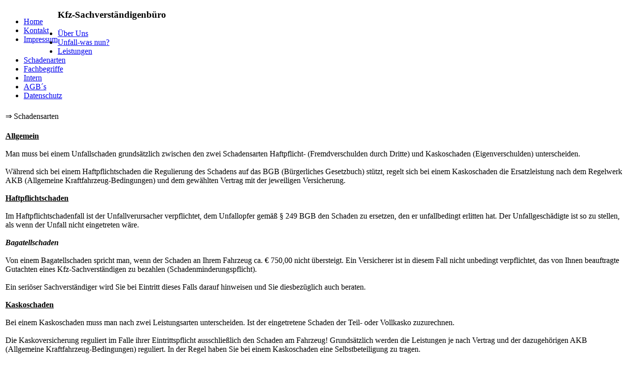

--- FILE ---
content_type: text/html; charset=utf-8
request_url: https://kfz-gutachten-peter.de/schadenarten.html
body_size: 3214
content:
<!DOCTYPE html PUBLIC "-//W3C//DTD XHTML 1.0 Transitional//EN" "http://www.w3.org/TR/xhtml1/DTD/xhtml1-transitional.dtd">
<html xmlns="http://www.w3.org/1999/xhtml" xml:lang="de-de" lang="de-de" >
<head>
  <base href="https://kfz-gutachten-peter.de/schadenarten.html" />
  <meta http-equiv="content-type" content="text/html; charset=utf-8" />
  <meta name="robots" content="index, follow" />
  <meta name="keywords" content="kfz, gutachten, alexander, peter, mustergutachten, fahrzeugbewertung kostenfrei, wiederbeschaffungswert, abtrittserklärung, technische gutachten, rechnungsprüfung, lackschichtdickenmessung" />
  <meta name="title" content="⇒ Schadensarten" />
  <meta name="author" content="Administrator" />
  <meta name="description" content="KFZ-GUTACHTEN Alexander Peter" />
  <meta name="generator" content="Joomla! 1.5 - Open Source Content Management" />
  <title>⇒ Schadensarten</title>
  <link rel="stylesheet" href="/modules/mod_pwebfblikebox/css/likebox.css" type="text/css" />
  <script type="text/javascript" src="/media/system/js/mootools.js"></script>
  <script type="text/javascript" src="/media/system/js/caption.js"></script>
  <script type="text/javascript" src="/modules/mod_pwebfblikebox/js/mootools.likebox.js"></script>
  <script type="text/javascript">
(function(d,s,id){var js,fjs=d.getElementsByTagName(s)[0];if(d.getElementById(id))return;js=d.createElement(s);js.id=id;js.src="//connect.facebook.net/de_DE/all.js#xfbml=1";fjs.parentNode.insertBefore(js,fjs);}(document,"script","facebook-jssdk"));
  </script>
  <!--[if lte IE 8]>
<link rel="stylesheet" href="/modules/mod_pwebfblikebox/css/ie.css" />
<![endif]-->


<link rel="shortcut icon" href="/images/favicon.ico" />
<link href="/templates/system/css/system.css" rel="stylesheet" type="text/css" />
<link href="/templates/system/css/general.css" rel="stylesheet" type="text/css" />
<link href="/templates/mx_joofree2/css/template_css.css" rel="stylesheet" type="text/css" />

<!--[if lte IE 6]>
<link rel="stylesheet" href="/templates/mx_joofree2/css/ie6.css" type="text/css" />
<![endif]-->

</head>
<body class="body_bg">
<div id="bgr">

<div id="wrapper">
<div id="tophead">
<!-- BEGIN: LOGO -->
<!-- END: LOGO -->
<!-- BEGIN: flashheader -->
<!-- END: flashheader -->

<!-- BEGIN: Date -->
<!-- END: Date -->
</div>
<div id="topcol">
<div id="topmenu">
<table cellspacing="0" cellpadding="0" style="float: left;">
<tr>
<td>
<ul id="mainlevel-nav"><li><a href="/home.html" class="mainlevel-nav" >Home</a></li><li><a href="/kontakt.html" class="mainlevel-nav" >Kontakt</a></li><li><a href="/impressum.html" class="mainlevel-nav" >Impressum</a></li></ul>
</td>
</tr>
</table>
</div>
</div>

<div id="wrapper_2">
<div id="holder">
<!--pathway start-->
<!--pathway end-->

<div id="content">
<div id="left">
		<div class="module_menu">
			<div>
				<div>
					<div>
													<h3>Kfz-Sachverständigenbüro</h3>
											<ul class="menu"><li class="item53"><a href="/ueber-uns.html"><span>Über Uns</span></a></li><li class="item54"><a href="/unfall-was-nun.html"><span>Unfall-was nun?</span></a></li><li class="parent item55"><a href="/leistungen.html"><span>Leistungen</span></a></li><li id="current" class="active item56"><a href="/schadenarten.html"><span>Schadenarten</span></a></li><li class="item57"><a href="/fachbegriffe.html"><span>Fachbegriffe</span></a></li><li class="item74"><a href="/intern.html"><span>Intern</span></a></li><li class="item75"><a href="/agbas.html"><span>AGB´s</span></a></li><li class="item76"><a href="/datenschutz.html"><span>Datenschutz</span></a></li></ul>					</div>
				</div>
			</div>
		</div>
			<div class="module_menu">
			<div>
				<div>
					<div>
											<!-- PWebFBLikeBox -->
<div id="pwebfblikebox46" class="pwebfblikebox pwebfblikebox-left pwebfblikebox-radius pwebfblikebox-shadow sidebar _menu">
	<div class="pwebfblikebox_tab facebook-white"></div>
		<div class="pwebfblikebox_container" style="width:300px;"><div id="fb-root"></div><div class="fb-like-box" id="pwebfblikebox46_html5" data-href="http://www.facebook.com/pages/Kfz-Sachverst%C3%A4ndigenb%C3%BCro-Alexander-Peter/236906212996896?fref=ts" data-show-faces="true" data-stream="true" data-header="true" data-width="300" data-height="556" data-force-wall="true"></div></div>
</div>

<script type="text/javascript">
(function(){
	pwebFBLikeBox46 = new pwebFBLikeBox({
		id: 		46,
		prefix: 	'pwebfblikebox46',
		open: 		'mouseenter',
		close: 		'mouseleave',
				position: 	'left',
		top: 		-1,
		layout: 	'sidebar',
		type: 		'html5'
	});
})();
if(typeof window.fbAsyncInit=="function")window.fbAsyncInitPweb=window.fbAsyncInit;window.fbAsyncInit=function(){FB.Event.subscribe("edge.create",function(u){if(typeof _gaq!="undefined")_gaq.push(["_trackSocial","facebook","like",u])});FB.Event.subscribe("edge.remove",function(u){if(typeof _gaq!="undefined")_gaq.push(["_trackSocial","facebook","unlike",u])});if(typeof window.fbAsyncInitPweb=="function")window.fbAsyncInitPweb.apply(this,arguments)};</script>
<!-- PWebFBLikeBox end -->					</div>
				</div>
			</div>
		</div>
	
</div>

<div id="main_full">
<div class="nopad">


<!-- BEGIN: USERS TEMPSPLASH -->
<div id="lr-padd">

<table class="lr-padd" cellspacing="2">
<tr valign="top">
</tr>
</table>

</div>
<!-- END: USERS TEMPSPLASH -->

<table class="contentpaneopen">
<tr>
		<td class="contentheading" width="100%">
					⇒ Schadensarten			</td>
				
		
					</tr>
</table>

<table class="contentpaneopen">



<tr>
<td valign="top">
<p><span style="text-decoration: underline;"><strong>Allgemein</strong></span><br /><br />Man muss bei einem Unfallschaden grundsätzlich zwischen den zwei Schadensarten Haftpflicht- (Fremdverschulden durch Dritte) und Kaskoschaden (Eigenverschulden) unterscheiden.<br /><br />Während sich bei einem Haftpflichtschaden die Regulierung des Schadens auf das BGB (Bürgerliches Gesetzbuch) stützt, regelt sich bei einem Kaskoschaden die Ersatzleistung nach dem Regelwerk AKB (Allgemeine Kraftfahrzeug-Bedingungen) und dem gewählten Vertrag mit der jeweiligen Versicherung.<br /><br /><span style="text-decoration: underline;"><strong>Haftpflichtschaden</strong></span><br /><br />Im Haftpflichtschadenfall ist der Unfallverursacher verpflichtet, dem Unfallopfer gemäß § 249 BGB den Schaden zu ersetzen, den er unfallbedingt erlitten hat. Der Unfallgeschädigte ist so zu stellen, als wenn der Unfall nicht eingetreten wäre. <br /><br /><strong><em>Bagatellschaden</em></strong><br /><br />Von einem Bagatellschaden spricht man, wenn der Schaden an Ihrem Fahrzeug ca. € 750,00 nicht übersteigt. Ein Versicherer ist in diesem Fall nicht unbedingt verpflichtet, das von Ihnen beauftragte Gutachten eines Kfz-Sachverständigen zu bezahlen (Schadenminderungspflicht).<br /><br />Ein seriöser Sachverständiger wird Sie bei Eintritt dieses Falls darauf hinweisen und Sie diesbezüglich auch beraten.<br /><br /><span style="text-decoration: underline;"><strong>Kaskoschaden</strong></span><br /><br />Bei einem Kaskoschaden muss man nach zwei Leistungsarten unterscheiden. Ist der eingetretene Schaden der Teil- oder Vollkasko zuzurechnen.<br /><br />Die Kaskoversicherung reguliert im Falle ihrer Eintrittspflicht ausschließlich den Schaden am Fahrzeug! Grundsätzlich werden die Leistungen je nach Vertrag und der dazugehörigen AKB (Allgemeine Kraftfahrzeug-Bedingungen) reguliert. In der Regel haben Sie bei einem Kaskoschaden eine Selbstbeteiligung zu tragen. <br /> <br />Es ist schon bei Abschluss der Versicherung wichtig, sich seriös beraten zu lassen!<br /><br /><em><strong>Teilkasko</strong></em><br /><br />Im Rahmen einer Teilkasko-Versicherung haben Sie in der Regel Deckungsschutz für Diebstahl-, Glas-, Sturm-, Brand-, Wasser- und Wildschäden.<br /><br /><em><strong>Vollkasko</strong></em><br /><br />Beim Abschluss einer Vollkaskoversicherung haben Sie die Leistungen einer Teilkasko-Versicherung eingeschlossen, darüber hinaus sind Schäden gedeckt, welche durch einen eigenverschuldetem Unfall oder durch einwirken dritter (Vandalismus) entstanden sind.<span style="text-decoration: underline;"><strong><br /></strong></span></p></td>
</tr>

</table>
<span class="article_separator">&nbsp;</span>

</div>
</div>

<div class="clr"></div>
</div>
</div>

<!--footer start-->
<div id="footer">
<div id="footer_in">
<div>
<div style="text-align: center; padding: 18px 0 0;">
Kfz-Sachverständiger Alexander Peter • Lessingstraße 23 h • 09474 Crottendorf • Telefon (mobil): 0173 / 8819771 • info@kfz-gutachten-peter.de 
</div>
</div>
</div>
</div>
<!--footer end-->
</div>
</div>
</div>
</div>

</body>
</html>